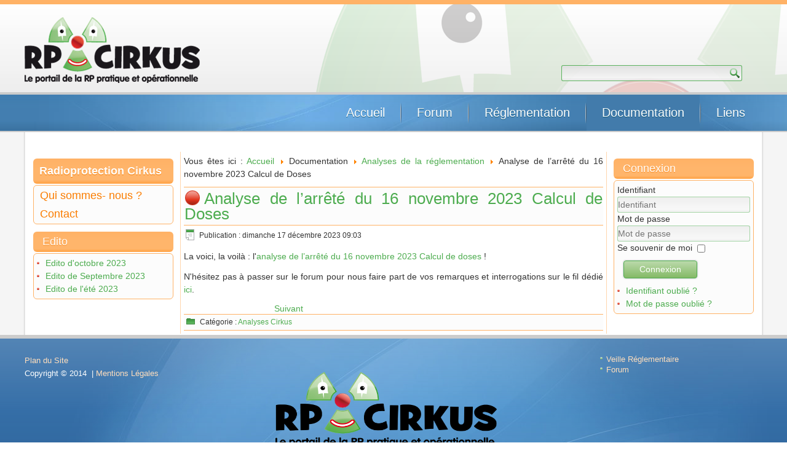

--- FILE ---
content_type: text/html; charset=utf-8
request_url: https://rpcirkus.org/fr/doc-en-vrac/reg-an/460-reg-an-32
body_size: 4545
content:
<!DOCTYPE html>
<html dir="ltr" lang="fr-fr">
<head>
    <base href="https://rpcirkus.org/fr/doc-en-vrac/reg-an/460-reg-an-32" />
	<meta http-equiv="content-type" content="text/html; charset=utf-8" />
	<meta name="keywords" content="radioprotection, pcr, cirkus, nucléaire, radioactivité, rpcirkus" />
	<meta name="description" content="Le portail de la radioprotection pratique et opérationnelle" />
	<meta name="generator" content="Joomla! - Open Source Content Management" />
	<title>Radioprotection Cirkus - Analyse de l’arrêté du 16 novembre 2023 Calcul de Doses</title>
	<link href="/templates/rpcirkus2/favicon.ico" rel="shortcut icon" type="image/vnd.microsoft.icon" />
	<style type="text/css">

	</style>
	<script type="application/json" class="joomla-script-options new">{"csrf.token":"8b26f3a478708a577638805ebe135504","system.paths":{"root":"","base":""},"system.keepalive":{"interval":3540000,"uri":"\/fr\/component\/ajax\/?format=json"}}</script>
	<script src="https://ajax.googleapis.com/ajax/libs/jquery/1.8/jquery.min.js" type="text/javascript"></script>
	<script src="/media/syw_jqueryeasy/js/jquerynoconflict.js" type="text/javascript"></script>
	<script src="/media/system/js/mootools-core.js?468b7497be23af3292b6980234f576f7" type="text/javascript"></script>
	<script src="/media/system/js/core.js?468b7497be23af3292b6980234f576f7" type="text/javascript"></script>
	<script src="/media/system/js/mootools-more.js?468b7497be23af3292b6980234f576f7" type="text/javascript"></script>
	<script src="/media/system/js/caption.js?468b7497be23af3292b6980234f576f7" type="text/javascript"></script>
	<!--[if lt IE 9]><script src="/media/system/js/polyfill.event.js?468b7497be23af3292b6980234f576f7" type="text/javascript"></script><![endif]-->
	<script src="/media/system/js/keepalive.js?468b7497be23af3292b6980234f576f7" type="text/javascript"></script>
	
	
	
	<script src="/media/jui/js/bootstrap.min.js?468b7497be23af3292b6980234f576f7" type="text/javascript"></script>
	<script type="text/javascript">

	// GoogliC Analytics v1.2.3 - plugin joomla - http://www.joomlic.com
	var _gaq = _gaq || [];
	_gaq.push(['_setAccount', 'UA-11885982-4']);
	_gaq.push(['_trackPageview']);
 (function() {
    var ga = document.createElement('script'); ga.type = 'text/javascript'; ga.async = true;
    ga.src = ('https:' == document.location.protocol ? 'https://ssl' : 'http://www') + '.google-analytics.com/ga.js';
    var s = document.getElementsByTagName('script')[0]; s.parentNode.insertBefore(ga, s);
  })();jQuery(function($){ initTooltips(); $("body").on("subform-row-add", initTooltips); function initTooltips (event, container) { container = container || document;$(container).find(".hasTooltip").tooltip({"html": true,"container": "body"});} });jQuery(function($) {
			 $('.hasTip').each(function() {
				var title = $(this).attr('title');
				if (title) {
					var parts = title.split('::', 2);
					var mtelement = document.id(this);
					mtelement.store('tip:title', parts[0]);
					mtelement.store('tip:text', parts[1]);
				}
			});
			var JTooltips = new Tips($('.hasTip').get(), {"maxTitleChars": 50,"fixed": false});
		});jQuery(window).on('load',  function() {
				new JCaption('img.caption');
			});
	</script>

    <link rel="stylesheet" href="/templates/system/css/system.css" />
    <link rel="stylesheet" href="/templates/system/css/general.css" />

    <!-- Created by Artisteer v4.2.0.60623 -->
    
    
    <meta name="viewport" content="initial-scale = 1.0, maximum-scale = 1.0, user-scalable = no, width = device-width" />

    <!--[if lt IE 9]><script src="https://html5shiv.googlecode.com/svn/trunk/html5.js"></script><![endif]-->
    <link rel="stylesheet" href="/templates/rpcirkus2/css/template.css" media="screen" />
    <!--[if lte IE 7]><link rel="stylesheet" href="/templates/rpcirkus2/css/template.ie7.css" media="screen" /><![endif]-->
    <link rel="stylesheet" href="/templates/rpcirkus2/css/template.responsive.css" media="all" />
<link rel="stylesheet" type="text/css" href="http://fonts.googleapis.com/css?family=Actor&amp;subset=latin" />
<link rel="shortcut icon" href="/templates/rpcirkus2/favicon.ico" type="image/x-icon" />
    <script>if ('undefined' != typeof jQuery) document._artxJQueryBackup = jQuery;</script>
    
    <script></script>

    <script src="/templates/rpcirkus2/script.js"></script>
    <script src="/templates/rpcirkus2/script.responsive.js"></script>
    <script src="/templates/rpcirkus2/modules.js"></script>
        <script>if (document._artxJQueryBackup) jQuery = document._artxJQueryBackup;</script>
</head>
<body>

<div id="graph-main">
<header class="graph-header">
    <div class="graph-shapes">
        <div class="graph-object1693816449"></div>

            </div>




<a href="http://www.rpcirkus.org" target="_self" title="RP Cirkus" class="graph-logo graph-logo-495091019">
    <img src="/templates/rpcirkus2/images/logo-495091019.png" alt="" />
</a>
<div class="graph-textblock graph-object1173035464">
    <form class="graph-search" name="Search" action="/index.php" method="post">
    <input type="text" value="" name="searchword" />
        <input type="hidden" name="task" value="search" />
<input type="hidden" name="option" value="com_search" />
<input type="submit" value="" name="search" class="graph-search-button" />
        </form>
</div>
                        
                    
</header>
<nav class="graph-nav">
    <div class="graph-nav-inner">
    
<ul class="graph-hmenu"><li class="item-103"><a href="/fr/">Accueil</a></li><li class="item-317"><a href="http://www.forum-rpcirkus.com/" target="_blank">Forum</a></li><li class="item-266 deeper parent"><a class="separator">Réglementation</a><ul><li class="item-318"><a href="/fr/reglementation/codes">Codes</a></li><li class="item-320"><a href="/fr/reglementation/lois">Lois</a></li><li class="item-268"><a href="/fr/reglementation/decrets">Décrets</a></li><li class="item-267"><a href="/fr/reglementation/arretes">Arrêtés</a></li><li class="item-269"><a href="/fr/reglementation/decisions">Décisions</a></li><li class="item-270"><a href="/fr/reglementation/circulaires">Circulaires</a></li><li class="item-1874 deeper parent"><a class="separator">Textes abrogés</a><ul><li class="item-1875"><a href="/fr/reglementation/textes-abroges/lois-abrogees">Lois</a></li><li class="item-1876"><a href="/fr/reglementation/textes-abroges/decrets-abroges">Décrets</a></li><li class="item-1877"><a href="/fr/reglementation/textes-abroges/arretes-abroges">Arrêtés</a></li><li class="item-1878"><a href="/fr/reglementation/textes-abroges/decisions-abrogees">Décisions</a></li><li class="item-1879"><a href="/fr/reglementation/textes-abroges/circulaires-abrogees">Circulaires</a></li></ul></li></ul></li><li class="item-474 active deeper parent"><a class="active separator">Documentation</a><ul><li class="item-508"><a href="/fr/doc-en-vrac/donnees-de-base">Données de base</a></li><li class="item-481"><a href="/fr/doc-en-vrac/doc-fo">Formations</a></li><li class="item-484"><a href="/fr/doc-en-vrac/doc-nt">Notes techniques</a></li><li class="item-1669"><a href="/fr/doc-en-vrac/vulgarisation">Vulgarisation</a></li><li class="item-509 current active"><a class=" active" href="/fr/doc-en-vrac/reg-an">Analyses de la réglementation</a></li><li class="item-640"><a href="/fr/doc-en-vrac/bibliotheque">Bibliothèque</a></li></ul></li><li class="item-340 deeper parent"><a class="separator">Liens</a><ul><li class="item-1493"><a href="/fr/liens/bdd-externes">Base de données externes</a></li><li class="item-357"><a href="/fr/liens/outils-et-logiciels">Outils et logiciels</a></li><li class="item-515"><a href="/fr/liens/notices">Notices</a></li><li class="item-341 deeper parent"><a class="separator">Fournisseurs, prestataires</a><ul><li class="item-342"><a href="/fr/liens/fournisseurs-prestataires/materiels-et-dosimetrie">Mesures et dosimétrie</a></li><li class="item-343"><a href="/fr/liens/fournisseurs-prestataires/fournisseurs-de-protections-biologiques">Protections biologiques</a></li></ul></li></ul></li></ul> 
        </div>
    </nav>
<div class="graph-sheet clearfix">
            <div class="graph-layout-wrapper">
                <div class="graph-content-layout">
                    <div class="graph-content-layout-row">
                        <div class="graph-layout-cell graph-sidebar1">
<div class="graph-vmenublock clearfix"><div class="graph-vmenublockheader"><h3 class="t">Radioprotection Cirkus</h3></div><div class="graph-vmenublockcontent"><ul class="graph-vmenu"><li class="item-301"><a href="/fr/qui-sommes-nous">Qui sommes- nous ?</a></li><li class="item-619"><a href="/fr/contact-jsn">Contact</a></li></ul></div></div><div class="graph-block clearfix"><div class="graph-blockheader"><h3 class="t">Edito</h3></div><div class="graph-blockcontent"><ul class="category-module mod-list">
						<li>
									<a class="mod-articles-category-title " href="/fr/doc-en-vrac/reg-an/57-edito/453-edito-d-octobre-2023">Edito d'octobre 2023</a>
				
				
				
				
				
				
				
							</li>
					<li>
									<a class="mod-articles-category-title " href="/fr/doc-en-vrac/reg-an/57-edito/452-edito-de-septembre-2023">Edito de Septembre 2023</a>
				
				
				
				
				
				
				
							</li>
					<li>
									<a class="mod-articles-category-title " href="/fr/doc-en-vrac/reg-an/57-edito/450-edito-de-l-ete-2023">Edito de l'été 2023</a>
				
				
				
				
				
				
				
							</li>
			</ul></div></div>



                        </div>
                        <div class="graph-layout-cell graph-content">
<article class="graph-post"><div class="graph-postcontent clearfix">
<div class="breadcrumbs">
<span class="showHere">Vous êtes ici : </span><a href="/fr/" class="pathway">Accueil</a> <img src="/media/system/images/arrow.png" alt="" /> <span>Documentation</span> <img src="/media/system/images/arrow.png" alt="" /> <a href="/fr/doc-en-vrac/reg-an" class="pathway">Analyses de la réglementation</a> <img src="/media/system/images/arrow.png" alt="" /> <span>Analyse de l’arrêté du 16 novembre 2023 Calcul de Doses</span></div>
</div></article><article class="graph-post graph-messages"><div class="graph-postcontent clearfix">
<div id="system-message-container">
</div></div></article><div class="item-page"><article class="graph-post"><div class="graph-postmetadataheader"><h2 class="graph-postheader"><span class="graph-postheadericon"><a href="/fr/doc-en-vrac/reg-an/460-reg-an-32">Analyse de l’arrêté du 16 novembre 2023 Calcul de Doses</a></span></h2></div><div class="graph-postheadericons graph-metadata-icons"><span class="graph-postdateicon">Publication : dimanche 17 décembre 2023 09:03</span></div><div class="graph-postcontent clearfix"><div class="graph-article"><p>La voici, la voilà : l'<a href="/images/pdf/REG-AN/REG-AN-32_1_Analyse_de_l_arrete_du_16_novembre_2023_doses.pdf">analyse de l’arrêté du 16 novembre 2023 Calcul de doses</a> !</p>
<p>N'hésitez pas à passer sur le forum pour nous faire part de vos remarques et interrogations sur le fil dédié <a href="https://www.forum-rpcirkus.com/t7299-arrete-coefficient-de-doses" target="_blank" rel="noopener noreferrer">ici</a>.</p> </div><ul class="pager pagenav">
	<li class="next">
		<a class="hasTip" title="Analyse de l’arrêté du 24 octobre 2022 Vérifications CSP" aria-label="Article suivant&nbsp;: Analyse de l’arrêté du 24 octobre 2022 Vérifications CSP" href="/fr/doc-en-vrac/reg-an/432-reg-an-29" rel="next">
			<span aria-hidden="true">Suivant</span> <span class="icon-chevron-right" aria-hidden="true"></span>		</a>
	</li>
</ul></div><div class="graph-postmetadatafooter"><div class="graph-postfootericons graph-metadata-icons"><span class="graph-postcategoryicon">Catégorie : <span class="graph-post-metadata-category-name"><a href="/fr/doc-en-vrac/reg-an">Analyses Cirkus</a></span></span></div></div></article></div>


                        </div>
                        <div class="graph-layout-cell graph-sidebar2">
<div class="graph-block clearfix"><div class="graph-blockheader"><h3 class="t">Connexion</h3></div><div class="graph-blockcontent"><form action="/fr/doc-en-vrac/reg-an" method="post" id="login-form" class="form-inline">
		<div class="userdata">
		<div id="form-login-username" class="control-group">
			<div class="controls">
									<div class="input-prepend">
						<span class="add-on">
							<span class="icon-user hasTooltip" title="Identifiant"></span>
							<label for="modlgn-username" class="element-invisible">Identifiant</label>
						</span>
						<input id="modlgn-username" type="text" name="username" class="input-small" tabindex="0" size="18" placeholder="Identifiant" />
					</div>
							</div>
		</div>
		<div id="form-login-password" class="control-group">
			<div class="controls">
									<div class="input-prepend">
						<span class="add-on">
							<span class="icon-lock hasTooltip" title="Mot de passe">
							</span>
								<label for="modlgn-passwd" class="element-invisible">Mot de passe							</label>
						</span>
						<input id="modlgn-passwd" type="password" name="password" class="input-small" tabindex="0" size="18" placeholder="Mot de passe" />
					</div>
							</div>
		</div>
						<div id="form-login-remember" class="control-group checkbox">
			<label for="modlgn-remember" class="control-label">Se souvenir de moi</label> <input id="modlgn-remember" type="checkbox" name="remember" class="inputbox" value="yes"/>
		</div>
				<div id="form-login-submit" class="control-group">
			<div class="controls">
				<button type="submit" tabindex="0" name="Submit" class="btn btn-primary login-button graph-button">Connexion</button>
			</div>
		</div>
					<ul class="unstyled">
							<li>
					<a href="/fr/component/users/?view=remind&amp;Itemid=103">
					Identifiant oublié ?</a>
				</li>
				<li>
					<a href="/fr/component/users/?view=reset&amp;Itemid=103">
					Mot de passe oublié ?</a>
				</li>
			</ul>
		<input type="hidden" name="option" value="com_users" />
		<input type="hidden" name="task" value="user.login" />
		<input type="hidden" name="return" value="aHR0cHM6Ly9ycGNpcmt1cy5vcmcvZnIvZG9jLWVuLXZyYWMvcmVnLWFuLzQ2MC1yZWctYW4tMzI=" />
		<input type="hidden" name="8b26f3a478708a577638805ebe135504" value="1" />	</div>
	</form></div></div>

                        </div>
                    </div>
                </div>
            </div>


    </div>
<footer class="graph-footer">
  <div class="graph-footer-inner">
<div class="graph-content-layout-wrapper layout-item-0">
<div class="graph-content-layout">
    <div class="graph-content-layout-row">
    <div class="graph-layout-cell" style="width: 34%">
    <!-- begin nostyle -->
<div class="graph-nostyle">
<!-- begin nostyle content -->


<div class="custom"  >
	<p style="text-align: left;"><a href="/index.php/sitemap" target="_self" title="Plan du Site">Plan du Site</a></p>
<p style="text-align: left;">Copyright © 2014  | <a href="/index.php/mentions-legales" target="_self" title="Mentions Légales">Mentions Légales</a><a href="#"></a></p></div>
<!-- end nostyle content -->
</div>
<!-- end nostyle -->
</div><div class="graph-layout-cell" style="width: 22%">
    <!-- begin nostyle -->
<div class="graph-nostyle">
<!-- begin nostyle content -->


<div class="custom"  >
	<p>                                                         <img src="/images/logocirkus/Logo_texte_fond-transparent.png" alt="" width="360" height="131" /></p></div>
<!-- end nostyle content -->
</div>
<!-- end nostyle -->
</div><div class="graph-layout-cell" style="width: 22%">
        <p><br /></p>
    </div><div class="graph-layout-cell" style="width: 22%">
    <!-- begin nostyle -->
<div class="graph-nostyle">
<!-- begin nostyle content -->
<ul class="menu"><li class="item-303"><a href="/fr/veille-reglementaire">Veille Réglementaire</a></li><li class="item-319"><a href="http://www.forum-rpcirkus.com/" target="_blank">Forum</a></li></ul><!-- end nostyle content -->
</div>
<!-- end nostyle -->
</div>
    </div>
</div>
</div>
<div class="graph-content-layout">
    <div class="graph-content-layout-row">
    <div class="graph-layout-cell layout-item-1" style="width: 100%">
        <p><br /></p>
    </div>
    </div>
</div>

  </div>
</footer>

</div>


</body>
</html>

--- FILE ---
content_type: text/css
request_url: https://rpcirkus.org/templates/rpcirkus2/css/template.responsive.css
body_size: 1948
content:
/* Created by Artisteer v4.2.0.60623 */

.responsive body
{
   min-width: 240px;
}
  
.responsive img 
{
   -webkit-box-sizing: border-box;
   -moz-box-sizing: border-box;
   box-sizing: border-box;
}  
  
.responsive .graph-content-layout img,
.responsive .graph-content-layout video
{
   max-width: 100%;
   height: auto !important;
}

.responsive.responsive-phone .graph-content-layout img 
{
   margin: 1%;
}

.responsive.responsive-phone .graph-collage,
.responsive.responsive-tablet .graph-collage {
   margin: 0 !important;
}

.responsive .graph-content-layout .graph-sidebar0, 
.responsive .graph-content-layout .graph-sidebar1, 
.responsive .graph-content-layout .graph-sidebar2 
{
   width: auto !important;
}
    
.responsive .graph-content-layout, 
.responsive .graph-content-layout-row, 
.responsive .graph-layout-cell 
{
   padding: 0;
   display: block;
}
    
.responsive .image-caption-wrapper 
{
   width: auto;
}

.responsive.responsive-tablet .graph-vmenublock,
.responsive.responsive-tablet .graph-block
{
   margin-left: 1%;
   margin-right: 1%;
   width: 48%;
   float: left;
   -webkit-box-sizing: border-box;
   -moz-box-sizing: border-box;
   box-sizing: border-box;
}

.responsive .graph-responsive-embed 
{
   height: 0;
   padding-bottom: 56.25%;
   /* 16:9 */
    position: relative;
}

.responsive .graph-responsive-embed iframe,
.responsive .graph-responsive-embed object,
.responsive .graph-responsive-embed embed
{
   height: 100%;
   left: 0;
   position: absolute;
   top: 0;
   width: 100%;
}

.responsive .graph-header 
{
   width: auto !important;
   max-width: none !important;
   min-height: 100px !important;
   min-width: 0 !important;
   text-align: center;
}

.default-responsive .graph-header 
{
   height: auto;
}

.default-responsive .graph-header *
{
   position: relative;
   text-align: center;
   -webkit-transform: none !important;
   -moz-transform: none !important;
   -o-transform: none !important;
   -ms-transform: none !important;
   transform: none !important;
}

.default-responsive .graph-header .graph-headline, 
.default-responsive .graph-header .graph-slogan 
{
   display: block !important;
   top: 0 !important;
   left: 0 !important;
   margin: 2% !important;
   text-align: center !important;
}
    
.default-responsive .graph-header .graph-headline a, 
.default-responsive .graph-header .graph-slogan 
{
   white-space: normal !important;
}

.default-responsive .graph-header .graph-logo
{
   display: inline-block;
   margin: auto !important;
   left: auto;
   top: auto !important;
   width: auto;
   height: auto;
}

.responsive .graph-header .graph-slidenavigator 
{
   position: absolute;
}

.default-responsive .graph-header .graph-positioncontrol 
{
   top: auto !important;
   right: auto !important;
   bottom: auto !important;
   left: auto !important;
   width: auto;
   height: auto;
   margin: auto;
}

.responsive .graph-header #graph-flash-area
{
   display: none;
}

/* Search and other elements in header element directly */
.default-responsive .graph-header>.graph-textblock
{
   position: relative !important;
   display: block !important;
   margin: 1% auto !important;
   width: 75% !important;
   top: auto !important;
   right: auto !important;
   bottom: auto !important;
   left: auto !important;
}

.default-responsive .graph-header .graph-textblock 
{
   position: relative !important;
   display: block !important;
   margin: auto !important;
   left: 0 !important;
   right: 0 !important;
   top: auto !important;
   height: auto !important;
   width: auto;
   background-image: none;
}

/* '.graph-header *' used noram align, but for '.graph-textblock *' we must force align because of preview */
.responsive .graph-header .graph-textblock *
{
   text-align: center !important;
}

.default-responsive .graph-header .graph-shapes > .graph-textblock,
.default-responsive .graph-header .graph-slide-item > .graph-textblock
{
   display: none !important;
}

.default-responsive .graph-header .graph-shapes > .graph-textblock *
{
   text-align: center !important;
   width: auto !important;
   height: auto !important;
   display: block;
}

.default-responsive .graph-header .graph-slider .graph-textblock *
{
   text-align: center !important;
   width: auto !important;
   height: auto !important;
   display: block;
}

/* For icons like facebook, rss, etc. */
.responsive .graph-header>.graph-textblock>div 
{
   width: 100%;
}
/* dynamic width nav */
.responsive nav.graph-nav,
.responsive .graph-nav-inner
{
   width: auto !important;
   position: relative !important;
   top: auto !important;
   left: auto !important;
   right: auto !important;
   bottom: auto !important;
   margin-top: 0;
   margin-bottom: 0;
   min-width: 0;
   text-align: right !important;
}

.responsive nav.graph-nav
{
   min-width: 1%;
}

.responsive .graph-nav 
{
   padding-left: 0;
   padding-right: 0;
}

/* full width hmenu, instead of inline-block */
.responsive .graph-nav ul.graph-hmenu 
{
   float: none;
   text-align: center;
   display: none;
}

/* elements on different lines */
.responsive .graph-nav ul.graph-hmenu li,
.responsive .graph-hmenu-extra1,
.responsive .graph-hmenu-extra2
{
   float: none;
}
  
/* horizontal margins */
.responsive .graph-nav ul.graph-hmenu>li:first-child, 
.responsive .graph-nav ul.graph-hmenu>li:last-child, 
.responsive .graph-nav ul.graph-hmenu>li
{
   margin-left: 0;
   margin-right: 0;
}
 
/* separator */ 
.responsive .graph-nav ul.graph-hmenu>li:before
{
   display: none;
}

/* vertical distance between items */
.responsive .graph-nav ul.graph-hmenu a
{
   margin-top: 1px !important;
   margin-bottom: 1px !important;
   height: auto;
   white-space: normal;
}

.responsive .graph-nav ul.graph-hmenu>li:first-child>a
{
   margin-top: 0 !important;
}

.responsive .graph-nav ul.graph-hmenu>li:last-child>a
{
   margin-bottom: 0 !important;
}

/* fixes for extended menu */
.responsive .graph-nav .ext, 
.responsive .graph-nav ul.graph-hmenu>li>ul, 
.responsive .graph-nav ul.graph-hmenu>li>ul>li,
.responsive .graph-nav ul.graph-hmenu>li>ul>li a
{
   width: auto !important;
}

/* submenu position on hover */
.responsive .graph-nav ul.graph-hmenu ul
{
   left: auto !important;
   right: auto !important;
   top: auto !important;
   bottom: auto !important;
   display: none !important;
   position: relative !important;
   visibility: visible !important;
}

.responsive .graph-nav ul.graph-hmenu li.active>ul
{
   display: block !important;
}
.responsive .graph-nav ul.graph-hmenu ul li.active>a
{
   font-weight: bold;
}

.graph-nav .graph-menu-btn 
{
   border: 1px solid #404040;
   border-radius: 3px;
   box-shadow: 0 0 3px 0 rgba(0, 0, 0, .2);
   display: none;
   -svg-background: linear-gradient(to bottom, #707070 0, #000 100%);
   background: -ms-linear-gradient(top, #707070 0, #000 100%);
   background: -moz-linear-gradient(top, #707070 0, #000 100%);
   background: -o-linear-gradient(top, #707070 0, #000 100%);
   background: -webkit-gradient(linear, left top, left bottom, color-stop(0, #707070), color-stop(1, #000));
   background: -webkit-linear-gradient(top, #707070 0, #000 100%);
   background: linear-gradient(to bottom, #707070 0, #000 100%);
   margin: 3px;
   outline: none;
   padding: 5px;
   position: relative;
   vertical-align: bottom;
   width: 20px;
}

.graph-nav .graph-menu-btn span 
{
   background: #E0E0E0;
   border-radius: 2px;
   display: block;
   height: 3px;
   margin: 3px 1px;
   position: relative;
   -moz-transition: background .2s;
   -o-transition: background .2s;
   -webkit-transition: background .2s;
   transition: background .2s;
}

.graph-nav .graph-menu-btn:hover span
{
   background: #f3f3f3;
}

.responsive .graph-nav .graph-menu-btn 
{
   display: inline-block;
}

.responsive .graph-nav .graph-hmenu.visible 
{
   display: block;
}

.responsive .graph-nav ul.graph-hmenu>li>ul>li:first-child:after 
{
   display: none;
}
.responsive .graph-nav ul.graph-hmenu ul a
{
   padding-left: 4% !important;
}
.responsive .graph-nav ul.graph-hmenu ul ul a
{
   padding-left: 6% !important;
}
.responsive .graph-nav ul.graph-hmenu ul ul ul a
{
   padding-left: 8% !important;
}
.responsive .graph-nav ul.graph-hmenu ul ul ul ul a
{
   padding-left: 10% !important;
}
.responsive .graph-nav ul.graph-hmenu ul ul ul ul ul a
{
   padding-left: 12% !important;
}
  
.responsive .graph-nav ul.graph-hmenu>li>ul
{
   padding: 0;
}
  
.responsive .graph-nav ul.graph-hmenu>li>ul:before
{
   top: 0;
   right: 0;
   bottom: 0;
   left: 0;
}

.responsive .graph-sheet
{
   width: auto !important;
   min-width: 240px !important;
   max-width: none !important;
   margin-right: 1% !important;
   margin-left: 1% !important;
}

#graph-resp {
   display: none;
}

@media all and (max-width: 950px)
{
    #graph-resp, #graph-resp-t { display: block; }
    #graph-resp-m { display: none; }
}

@media all and (max-width: 480px)
{
    #graph-resp, #graph-resp-m { display: block; }
    #graph-resp-t { display: none; }
}

#graph-resp-desktop {
   display: none;
}
#graph-resp-tablet-landscape {
   display: none;
}
#graph-resp-tablet-portrait {
   display: none;
}
#graph-resp-phone-landscape {
   display: none;
}
#graph-resp-phone-portrait {
   display: none;
}

@media (min-width: 1200px)
{
    #graph-resp-desktop { display: block; }
}

@media (min-width: 980px) and (max-width: 1199px)
{
    #graph-resp-tablet-landscape { display: block; }
}

@media (min-width: 768px) and (max-width: 979px)
{
    #graph-resp-tablet-portrait { display: block; }
}

@media (min-width: 480px) and (max-width: 767px)
{
    #graph-resp-phone-landscape { display: block; }
}

@media (max-width: 479px)
{
    #graph-resp-phone-portrait { display: block; }
}
.responsive .graph-content-layout, 
.responsive .graph-content-layout-row, 
.responsive .graph-layout-cell 
{
   display: block;
}

.responsive .graph-layout-cell 
{
   width: auto !important;
   height: auto !important;
}

.responsive .graph-content-layout:after, 
.responsive .graph-content-layout-row:after, 
.responsive .graph-layout-cell:after 
{
   content: ".";
   display: block;
   height: 0;
   clear: both;
   visibility: hidden;
}

.responsive .graph-post
{
   border-radius: 0;
}

.responsive .graph-footer-inner
{
   width: auto;
   padding: 2% !important;
}

.responsive .responsive-tablet-layout-cell 
{
   width: 50% !important;
   float: left;
   -webkit-box-sizing: border-box;
   -moz-box-sizing: border-box;
   box-sizing: border-box;
}

.responsive .responsive-layout-row-3 .responsive-tablet-layout-cell 
{
   width: 33.33% !important;
}

.responsive.responsive-tablet .items-row .item ,
.responsive.responsive-phone .items-row .item 
{
    width: auto;
}